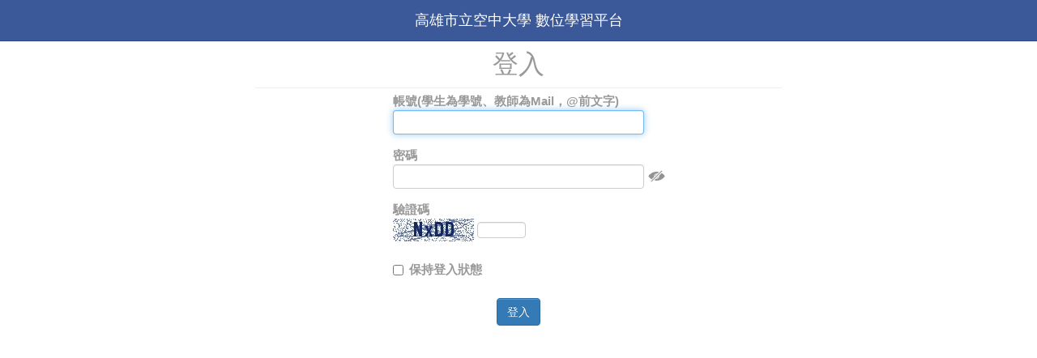

--- FILE ---
content_type: text/html; charset=UTF-8
request_url: https://eeclass.ouk.edu.tw/service/login?next=%2Fmedia%2F420305
body_size: 33034
content:
<!DOCTYPE html>
<html xmlns="http://www.w3.org/1999/xhtml" xmlns:fb="http://ogp.me/ns/fb#" lang="zh-tw" xml:lang="zh-tw">
<head><meta http-equiv="content-type" content="text/html; charset=utf-8" />
<meta http-equiv="X-UA-Compatible" content="IE=Edge,chrome=1" />
<meta name="msapplication-config" content="none" />
<!--[if lt IE 9]>
<script src="/sys/js/html5shiv.js"></script>
<script src="/sys/js/es5-shim.min.js"></script>
<script src="/sys/js/es5-sham.min.js"></script>
<script src="/sys/js/json2.js"></script>
<![endif]--><meta name="keywords" content="" />
<meta name="description" content="" />
<meta name="viewport" content="width=device-width, initial-scale=1.0 user-scalable=0" />
<meta property="og:site_name" content="高雄市立空中大學 數位學習平台" />
<meta property="og:url" content="https://eeclass.ouk.edu.tw/service/login?next=%2Fmedia%2F420305" />
<meta property="fb:app_id" content="102440169893388" />
<title>登入 | 高雄市立空中大學 數位學習平台</title>
<link rel='canonical' href='https://eeclass.ouk.edu.tw/service/login?next=%2Fmedia%2F420305'>
<link rel="icon" type="image/vnd.microsoft.icon" href="/sysdata/attach/layout.index.zh-tw/9850f3fbf7fc0662f2b707bf5070fca1.png" /><link rel="icon" type="image/png" href="/sysdata/attach/layout.index.zh-tw/9850f3fbf7fc0662f2b707bf5070fca1.png" /><link rel="icon" type="image/gif" href="/sysdata/attach/layout.index.zh-tw/9850f3fbf7fc0662f2b707bf5070fca1.png" /><link rel='apple-touch-icon' href='/sysdata/attach/layout.index.zh-tw/9c995a47f193612f558c8e74daa34f18.png' /><link href="/res/308b/sys/style/bundle.css" type="text/css" rel="stylesheet" />
<link href="/res/308b/sys/mobile/css/bootstrap.css" type="text/css" rel="stylesheet" />
<link href="/res/308b/sys/modules/mod_service/css/login.css" type="text/css" rel="stylesheet" />
<link href="/res/308b/sys/templates/default/style.css" type="text/css" rel="stylesheet" />
<link href="/res/308b/sysdata/templates/default/site.css?QKBm2g" type="text/css" rel="stylesheet" />
<link href="/res/308b/sys/app/mgr/css/mgr.css" type="text/css" rel="stylesheet" />
<style>#root-login #main {width: 320px}</style>
<script src='/res/308b/sys/js/build.base.js' type='text/javascript'></script></head><body class='body-service body-service body-tmpl-modalM body-layout-login' data-page-id='service' data-page-priv=''><div id='fb-root'></div><div class='modalMobile' style='padding-top:50px;'>
    <div id='panel-top' class='clearfix'>
        <div id='action-panel' class='clearfix'></div>
    </div>
    <div class='xbox-top'><div id="xboxTop-front" class="clearfix" role="placeable"></div><div id="xboxTop-inline" class="clearfix"><div class='module app-service_login app-service_login-header'><nav id="sys-nav" class="navmenu navmenu-default navmenu-fixed-right offcanvas" role="navigation">
    
</nav>
<div class="navbar navbar-primary navbar-fixed-top">
    <div class="container-fluid">
        <div class='navbar-brand text-ellipsis' style='box-sizing: border-box; text-align: center; margin-left: 0; float: none;'>
            <a href='/' title='高雄市立空中大學 數位學習平台'>高雄市立空中大學 數位學習平台</a>
        </div>
    </div>
</div></div></div><div id="xboxTop-rear" class="clearfix" role="placeable"></div></div>
    <div class="modalBox">
        <div id="xbox-front" class="clearfix" role="placeable"></div><div id="xbox-inline" class="clearfix"><div class='module mod_service mod_service-login'><div class='login-box container-fluid'>
                <div class='title'>
                    <div>登入
                    </div>
                    <div class='hint' style='color:red;'>
                        
                    </div>
                </div>
                <div class='row'>
                    <div class='col-md-6 col-md-offset-3 col-sm-6 col-sm-offset-3' style='padding-bottom: 25px;'>
                        <div class="clearfix">			<div class='control-group form-group clearfix'>				<div class='control-label'>帳號(學生為學號、教師為Mail，@前文字)</div>				<div class='controls'><span class='control-group'><input value='' type='text'  id='mod_service_0_account' name='mod_service_0_account' class=' input-block-level form-control' data-name='帳號(學生為學號、教師為Mail，@前文字)' data-role='cform-item' /></span></div>			</div>					<div class='control-group form-group clearfix'>				<div class='control-label'>密碼</div>				<div class='controls'>                    <span class='control-group'>                    <input value='' type='password'  id='mod_service_0_password' name='mod_service_0_password' class=' input-block-level form-control' data-name='密碼' data-role='cform-item' />                    <a style='position: absolute; width:31px; padding:2px 3px;'><img id='eye_pwd' title='按一下顯示密碼' src='/sys/res/icon/eye-2.png' data-status='0'></a>                                        </span>                </div>			</div>					<div class='control-group form-group clearfix'>				<div class='control-label'>驗證碼</div>				<div class='controls'><img src='/sys/libs/class/capcha/secimg.php' width='100'/> <span class='control-group'><input value='' type='text'  id='mod_service_0_captcha' name='mod_service_0_captcha' class='required ' style='width: 60px;' data-name='驗證碼' hideRequired='1' data-role='cform-item' /></span></div>			</div>					<div class='control-group form-group clearfix'>				<div class='control-label'></div>				<div class='controls'><label class='checkbox ' ><input value='1' data-role='cform-item' type='checkbox'  id='mod_service_0_rememberMe' name='mod_service_0_rememberMe' class=' ' float='none'  />保持登入狀態</label></div>			</div>		</div>


                        <div class='text-center'>
                            <button type='button'  data-role='form-submit' class='js-form-action-btn btn btn-primary '  id='Submit' name='Submit' class=' '  data-loading-text='儲存中...'>登入</button>
                        </div>

                    </div>
                    <div class=''>
                        
                        
                    </div>
                </div>
                <ul class='extra clerfix'>
                    
                </ul>
            </div></div></div><div id="xbox-rear" class="clearfix" role="placeable"></div>    </div>
    <div id='panel-bottom' class='clearfix'>
    </div>
</div>
<style>
    #xbox-inline {margin:0}
</style>
 
<input value='yes' type='hidden'   id='_fmSubmit' name='_fmSubmit' class='readonly ' data-role='cform-item' /><input value='696cab24c94085.80493178' type='hidden'   id='CForm_0_csrf-field' name='CForm_0_csrf-field' class='required ' data-role='cform-item' /><script>
    'use strict';
    var profile = {"id":0,"account":""};
</script><script>
    'use strict';

    function _T(key, replace) {
        var l = {"confirm-btn-yes":"\u78ba\u5b9a","confirm-btn-no":"\u5426","confirm-btn-cancel":"\u53d6\u6d88","logining":"\u767b\u5165\u4e2d","errorCount":"\u9805\u932f\u8aa4","form-uploading":"\u8655\u7406\u4e2d\uff0c\u8acb\u7a0d\u5019 \u2026"};
        var str = l[key] || key;
        return typeof replace === 'object' ? strtr(str, replace) : str;

        function strtr(str, replace) {
            for (var o in replace) {
                if (replace.hasOwnProperty(o)) {
                    while(str.indexOf(o) >= 0) {
                        str = str.replace(o, replace[o]);
                    }
                }
            }
            return str;
        }
    }
</script><script>
    'use strict';
    var mobileUrl = "\/mobile\/login";

    if (window.location.hash && window.location.hash == '#_=_') {
        window.location.hash = '';
    }


    function goMobile() {
        if (mobileUrl) {
            window.location.href = mobileUrl;
            return;
        }
        if (profile.id) {
            window.location.href = '/mobile/myCourse';
        } else {
            window.location.href = '/mobile/';
        }
    }
</script><script>
    'use strict';
    $('body').append('<div id="bar"/>');
</script><script src='/res/308b/sys/js/bundle.js' type='text/javascript'></script>
<script src='/res/308b/sys/mobile/js/bootstrap.js' type='text/javascript'></script>
<script src='/res/308b/sys/js/jquery.form.validation.js' type='text/javascript'></script>
<script>            (function(){
                $('.social').click(function(){
                    fs.box.mask();
                    fs.box.showMsg( _T('logining') );
                });
            })()
		var _url_submit_   = '/service/login/?next=%2Fmedia%2F420305&_lock=next&_auth=5690f702d4172776c4d61d3861336cbd',		    _url_complete_ = '/service/login?next=%2Fmedia%2F420305',		    _formAry	   = {"mod_service_0_password":{"type":"login_password","value":"","attr":{"class":"input-block-level form-control","data-name":"\u5bc6\u78bc"},"display":"\r                    <span class='control-group'>\r                    <input value='' type='password'  id='mod_service_0_password' name='mod_service_0_password' class=' input-block-level form-control' data-name='\u5bc6\u78bc' data-role='cform-item' \/>\r                    <a style='position: absolute; width:31px; padding:2px 3px;'><img id='eye_pwd' title='\u6309\u4e00\u4e0b\u986f\u793a\u5bc6\u78bc' src='\/sys\/res\/icon\/eye-2.png' data-status='0'><\/a>\r                    \r                    <\/span>\r                ","validator":[],"return":true},"mod_service_0_captcha":{"type":"text","value":"","attr":{"style":"width: 60px;","data-name":"\u9a57\u8b49\u78bc","hideRequired":true},"display":"<span class='control-group'><input value='' type='text'  id='mod_service_0_captcha' name='mod_service_0_captcha' class='required ' style='width: 60px;' data-name='\u9a57\u8b49\u78bc' hideRequired='1' data-role='cform-item' \/><\/span>","validator":["required"],"return":true},"mod_service_0_account":{"type":"text","value":"","attr":{"class":"input-block-level form-control","data-name":"\u5e33\u865f(\u5b78\u751f\u70ba\u5b78\u865f\u3001\u6559\u5e2b\u70baMail\uff0c@\u524d\u6587\u5b57)"},"display":"<span class='control-group'><input value='' type='text'  id='mod_service_0_account' name='mod_service_0_account' class=' input-block-level form-control' data-name='\u5e33\u865f(\u5b78\u751f\u70ba\u5b78\u865f\u3001\u6559\u5e2b\u70baMail\uff0c@\u524d\u6587\u5b57)' data-role='cform-item' \/><\/span>","validator":[],"return":true},"mod_service_0_rememberMe":{"type":"checkbox","value":"1","attr":{"float":"none","title":"\u4fdd\u6301\u767b\u5165\u72c0\u614b"},"display":"<label class='checkbox ' ><input value='1' data-role='cform-item' type='checkbox'  id='mod_service_0_rememberMe' name='mod_service_0_rememberMe' class=' ' float='none'  \/>\u4fdd\u6301\u767b\u5165\u72c0\u614b<\/label>","validator":[],"return":true},"_fmSubmit":{"type":"hidden","value":"yes","attr":[],"display":"<input value='yes' type='hidden'   id='_fmSubmit' name='_fmSubmit' class='readonly ' data-role='cform-item' \/>","validator":["readonly"],"return":false}},		    _onCancel	   = '',			 _ajax_post_lock = false,			 composition_flag = false;		$(document).ready(function(){			/* focus the first form input item when page loaded, if there's no other element being focused */			if ( $(document).find(':focus').length == 0 ){				$(document).find('[data-role="cform-item"]').get(0).focus();			}		});				(function() {			var _panel = {"action":"display:none","control":"","error":"","caption":"","bottom":"display:none","class":""};			$('#action-panel').prepend("<div class='action-panel clearfix' style='"+_panel.action+"'>\											<div class='control-panel' style='"+_panel.control+"'><button type='button'  data-role='form-submit' class='js-form-action-btn btn btn-primary '  id='Submit' name='Submit' class=' '  data-loading-text='儲存中...'>儲存</button><button type='button'  data-role='form-cancel' class='js-form-action-btn btn ' id='Cancel' name='Cancel' >取消</button></div>\											<div class='error-count' style='"+_panel.error+"'></div>\											<div class='caption-panel'>"+_panel.caption+"</div>\										</div>\										<ol class='error-panel' style='"+_panel.error+"'></ol>");			$("#main, .modalBox").append(				"<div class='" + _panel.class + " action-panel clearfix' style='"+_panel.bottom+"'>\					<div class='control-panel'><div class='control-label'></div><button type='button'  data-role='form-submit' class='js-form-action-btn btn btn-primary '  id='Submit' name='Submit' class=' '  data-loading-text='儲存中...'>儲存</button><button type='button'  data-role='form-cancel' class='js-form-action-btn btn ' id='Cancel' name='Cancel' >取消</button></div>\				</div>")			// TODO: change event binding timing not using on()			$('body').on('click', '[data-role="form-submit"]', function(){                $('[data-role="form-submit"]').prop('disabled', true);				$('[data-role="form-cancel"]').prop('disabled', true);				$("input[data-encode=1]").each(function(){					$(this).data('oldValue', $(this).val());					$(this).val(md5( md5(md5($(this).val())) + '|' + $.cookie('_login_token_') ));				});				$('body').trigger('form.beforeSubmit');			});			$('body').on('click', '[data-role="form-cancel"]', function() {				if (_onCancel.redir != 'closeModal') {					$('.js-form-action-btn').prop('disabled', true);				}                $(window).unbind("beforeunload");                // has ajax request                if (_onCancel.ajaxRequest) {					$.post(_onCancel.ajaxRequest, function(obj){						if (obj.ret.status  == 'false') {			                alert(obj.ret.msg);			                return;			            }					});                }                            	if (_onCancel) {					execCFormAction(_onCancel);				} else {					history.go(-1);	// default action				}                			})			.on('keydown', '[data-role="cform-item"]:not(textarea)', function(e){				var code = e.keyCode || e.which;				if (code == 13) {					if ( composition_flag ) {						composition_flag = false;						return;					}					$('[data-role="form-submit"]').eq(0).trigger('click');				}			}).on('compositionend', '[data-role="cform-item"]', function(e){				e.preventDefault();				e.stopPropagation();				composition_flag = true;			});			$.formCollector = {};			$.formCollector.collect = function(area) {				var _i = (!area)					? [$("[data-role='cform-item']"), $("[data-role='cform-editor']"), $("[data-role='cform-hiddenEditor']")]					: [						area.find("[data-role='cform-item']"),						area.find("[data-role='cform-editor']"),						area.find("[data-role='cform-hiddenEditor']")					];				var _ipt = new Array();				$.each(_i, function(k1, v1){					_ipt = $.merge(_ipt, v1);				});				var data = {};				$.each(_ipt, function(i, obj) {					// combine data					var type = (obj.type) ? obj.type : $(obj).attr('type');					if (!type) return;					if (type == 'textarea') {						if ( $(obj).attr('type') == 'editor' ) type = 'editor';					}					idx = $(obj).attr('id');					if (type == 'inline' || type == 'editor'){						data[idx] = getEditorValue(idx);					}else if (type == 'radio'){						idx = $(obj).attr('name');						data[idx] = $('[name="' + $(obj).attr('name') + '"]:checked').val();					}					else if (type == 'checkbox') {						if ($(obj).is(':checked')) {							var name = $(obj).attr('name');							if ( $('[name="' + name + '"]').length > 1 ) {								var val = new Array();								$('[name="' + name + '"]:checked').each(function(i, v){									val.push( $(v).val() );								});								data[name] = val.join(',');							} else {								data[idx] = $(obj).val();							}						}						else {							delete data[idx];						}					}					else if (type == 'select-one') {						data[idx] = $(obj).find(':selected').val();					} else if (type === 'select-multiple') {						var _val = $(obj).val();						data[idx] = (_val) ? _val.join(",") : "";					}					else						data[idx] = $(obj).val();				});				return data;			}		})();		$('body')			.bind('form.validationFail', function() {				$('[data-role="form-submit"]').prop('disabled', false);                $('.js-form-action-btn').prop('disabled', false);			})			.bind('form.validationSuccess', function() {				var _post = $.formCollector.collect();				ajax_post(_url_submit_, _post);			})			.bind('form.hold', function() {				$('[data-role="form-submit"]').prop('disabled', true);			})			.bind('form.release', function() {				$('[data-role="form-submit"]').prop('disabled', false);                $('.js-form-action-btn').prop('disabled', false);			});		var ajax_post = function(url, data){			if (_ajax_post_lock) return;			_ajax_post_lock = true;			showMsg('loading');			$('body').trigger('form.beforePost');			$('.js-form-action-btn').prop('disabled', true);			$.post(url, data, function(obj) {				clearProgressMsg();				_ajax_post_lock = false;				if (obj.ret.status == 'false') {					$('body').trigger('form.validationFail', obj.ret);					$('.js-form-action-btn').prop('disabled', false);					return false;				}				$('body').trigger('form.completed');				execCFormAction(obj.ret.action);				if (obj.ret.status == 'true') {					$('body').trigger('form.saveComplete');				}			}, 'json').fail(function(obj){                    _ajax_post_lock = false;                    var msg = {"msg":"\u4f3a\u670d\u5668\u9023\u7dda\u932f\u8aa4, \u8acb\u91cd\u65b0\u64cd\u4f5c"};                    alert(msg.msg);                    clearProgressMsg();            });		}		$(function(){			if ($('#page').length > 0)				$('#page').uniform({					ask_on_leave: false				});			else				$('body').uniform({					ask_on_leave: false				});		});		function execCFormAction( action ) {            // alert			$(action.alert).each( function(idx, val) {				alert(val);			});			// dialog			if (action.dialog) {				fs.box.dialog(action.dialog);				$('[data-role="form-submit"]').prop('disabled', false);                $('.js-form-action-btn').prop('disabled', false);				return;			}            // confirm            var confirm_flag = false;			$(action.confirm).each( function(idx, val) {				if (!confirm(val)) {                    confirm_flag = true;                    return;                }			});            if (confirm_flag) return;			if (action.redir) {                if(typeof action.redir =='object'){                    var layer = action.redir.parentReload,                        f = eval,                        reload_command='';                    for(var i = 0; i<layer; i++){                        reload_command+='parent.';                    }                    reload_command = reload_command+'window.location.reload(true)';                    if(layer == 0){                        reload_command='window.location.reload(true)';                    }                    f(reload_command);					return;                }				else if (action.redir=='parentReload') {					parent.window.location.reload(true);					return;				}else if (action.redir=='closeModal') {					parent.fs.ui.closeJModal();				} else {					newLocation(action.redir);					// window.location.href = action.redir;				}			} else if (action.parentReload) {				parent.window.location.reload(true);				return;			} else if (action.parentUrl) {				parent.window.location.href = action.parentUrl;			} else if (action.closeModal) {				parent.fs.ui.closeJModal();				return;			} else if (action.reload) {				window.location.reload(true);				return;			} else if (action.topUrl) {                top.window.location.href = action.topUrl;            } else {				newLocation(_url_complete_);				//window.location.href = _url_complete_;			}		}		function newLocation( location ) {			var newLocation = ( typeof location === "string" ) ? location : window.location.href;			window.location.href = newLocation;			return;		}
jQuery.fn.uniform.language = {"required":"[%s] \u5fc5\u9808\u586b\u5beb","requiredEditor":"[%s] \u5fc5\u9808\u586b\u5beb","req_radio":"\u8acb\u81f3\u5c11\u9078\u64c7\u4e00\u500b\u9805\u76ee","req_checkbox":"\u8acb\u81f3\u5c11\u9078\u64c7\u4e00\u500b\u9805\u76ee","email":"[%s] \u4fe1\u7bb1\u683c\u5f0f\u932f\u8aa4","number":"[%s] \u9700\u70ba\u6578\u5b57","integer":"[%s] \u9700\u70ba\u6574\u6578","alpha":"[%s] \u9700\u70ba\u82f1\u6587 (\u4e0d\u5305\u542b\u6578\u5b57\u3001\u7279\u6b8a\u7b26\u865f)","alphanum":"[%s] \u9700\u70ba\u82f1\u6587\u6216\u6578\u5b57 (\u4e0d\u5305\u542b\u7279\u6b8a\u7b26\u865f)","alphaNumberRequired":"[%s] \u9700\u8981\u5305\u542b\u82f1\u6587\u8207\u6578\u5b57","account":"%s \u53ea\u80fd\u4f7f\u7528\u82f1\u6587\u3001\u6578\u5b57\u4ee5\u53ca\u4ee5\u4e0b\u7b26\u865f: . - _ @","url":"[%s] \u7db2\u5740\u683c\u5f0f\u932f\u8aa4","on_leave":"\u8868\u55ae\u5c1a\u672a\u5132\u5b58\uff0c\u662f\u5426\u78ba\u5b9a\u8981\u96e2\u958b\uff1f","date":"[%s] \u65e5\u671f\u683c\u5f0f\u932f\u8aa4","max":"[%s] \u9700 <= %d","min":"[%s] \u9700 >= %d","minlength":"[%s] \u9700 >= %d \u500b\u5b57","maxlength":"[%s] \u9700 <= %d \u500b\u5b57","same_as":"[%s] \u7684\u5167\u5bb9\u9700\u8207 [%s] \u76f8\u540c","phrase":"%s \u53ea\u80fd\u4f7f\u7528\u82f1\u6587\u3001\u6578\u5b57\u4ee5\u53ca\u4ee5\u4e0b\u7b26\u865f: . , - _ () * # :","nonNum":"\u4e0d\u80fd\u4f7f\u7528\u6578\u5b57","socialIDFormat":"\u8eab\u5206\u8b49\u5b57\u865f\u683c\u5f0f\u932f\u8aa4","socialIDValidation":"\u8eab\u5206\u8b49\u5b57\u865f\u9a57\u8b49\u5931\u6557","phone":"%s should be a phone number","callback":"Failed to validate %s field. Validator function (%s) is not defined!","submit_msg":"%s","submit_help":"%s","submit_success":"%s"};
		function showMsg() {			fs.box.showMsg(_T('form-uploading'));		}		function clearProgressMsg() { fs.box.clearMsg() }
	$("body").on('click', "[data-role='uplaodBox-tip']", function(){		$(this).closest(".uploadBox").find("a[data-role='filePick']").trigger("click");	});	$('body').delegate("a[data-role='filePick']", 'choosed', function(data) {		// filePick apears in uploadbox or after uploadbox (data-hint in 'img')		var uploadBox = $(this).closest('.uploadBox');			if(uploadBox.length == 0) uploadBox = $(this).parent().prev('.uploadBox');		var boxWidth = uploadBox.width(),			boxHeight = uploadBox.height(),			imgObj = uploadBox.find('[data-role="actual"]'),			imgSize = data.ret.imgSize.split('x'),			margin = 0;			$('#' + $(this).attr('data-source')).val(data.ret.downloadUrl).trigger('change');		$(this).trigger('filePicked', data);		imgObj.show().nextAll().hide();		uploadBox.find('[data-role="cross"],[data-role="banner-cross"]').show();		uploadBox.find(".loading").show();		imgObj.one('load', function(){			$(this).closest(".uploadBox").find(".loading").fadeOut();			// crop-img crops the center part of img base on the ratio of showBox			// and align img to middle-center in showBox			if (imgObj.attr('crop-img')) {				imgObj.removeAttr("style");				if ( boxWidth / boxHeight > imgSize[0] / imgSize[1] ) { // too narrow					margin = ( boxHeight - ( imgSize[1] / imgSize[0] * boxWidth ) ) / 2;					imgObj.css({						'width' : boxWidth,						'height': 'auto',						'margin-top': margin					});				} else { // too wide					margin = ( boxWidth - ( imgSize[0] / imgSize[1] * boxHeight ) ) / 2;					imgObj.css({						'width' : 'auto',						'height': boxHeight,						'margin-left': margin					});				}				imgObj.css({					'max-width': 'none',					'max-height': 'none'				});			}		})		.attr('src', data.ret.downloadUrl)		.parent().css('zoom', 1);	});	$('body').delegate('img[data-role="cross"]', 'click', function(e) {		e.preventDefault();		var o = $(this).closest('[data-role="uploadBox"]');		var i = o.find('[data-role="actual"]');		var s = i.attr('default'); // chrome does not display fail image when set empty src		i.attr('src', s);		i.removeAttr('style');		$(this).hide();		$('#' + o.find("[data-role='filePick']").attr('data-source')).val('').trigger('change');		$('[data-source="' + o.find("[data-role='filePick']").attr('data-source') + '"]' ).trigger('fileRemoved');		return false;	});	$("input[data-form-role='subtitle']").click(function(){		return false;	});	$('body').delegate('img[data-role="banner-cross"]', 'click', function(e) {		e.preventDefault();		var that      = $(this),			container = that.closest('[data-role="uploadBox"]'),			target    = container.find('[data-role="actual"]');		target.attr('src', '').hide().nextAll().show();		that.hide();		$('#' + container.find("[data-role='filePick']").attr('data-source')).val('').trigger('change');		return false;	});	$('a[data-role="filePick"]').delegate('[data-role="actual"]', 'changed', function(e) {		var that = $(this),			target = that.parent();		if (that.attr('src') === that.attr('default')) {			that.closest("[data-role='uploadBox']").find('[data-role="cross"]').hide();			$("#" + target.attr('data-source')).val('').trigger('change');		} else {			that.closest("[data-role='uploadBox']").find('[data-role="cross"]').show();			$("#" + target.attr('data-source')).val(that.attr('src')).trigger('change');		}	});</script><script>                    $('#eye_pwd').click(function(){                        var status = $('#eye_pwd').data('status');                        if(status == 0) {                            $('#mod_service_0_password').attr('type', 'text');                            $('#eye_pwd').data('status', '1');                            $('#eye_pwd').attr('title', '按一下隱藏密碼');                            $('#eye_pwd').attr('src', '/sys/res/icon/eye-1.png');                        } else {                            $('#mod_service_0_password').attr('type', 'password');                            $('#eye_pwd').data('status', '0');                            $('#eye_pwd').attr('title', '按一下顯示密碼');                            $('#eye_pwd').attr('src', '/sys/res/icon/eye-2.png');                        }                    });
    $("a[data-role=jsLink]").bind('click', function(){

        var next = window.location.pathname
                    + window.location.search
                    + window.location.hash;

        if (window.location.pathname.substr(0, 8) == '/service') next = '/';

        window.location.href = $(this).attr('href')
                                    + "?"
                                    + $.param({
                                            'next': next
                                        });
        return false;
    });

    (function(){
        'use strict';
        var ua = fs.util.ua();
        if (ua.isMobile) {
            $("a[href='/']").attr('href', '/?from=mobile');
        }
    })();

            $(document).bind('ExtUrllinkfy', function(){
                var regex = new RegExp(window.location.host);
                $('a:not([target="_blank"]):not([target="_popup"]):not([target="_self"])')
                .filter( function() { return this.href.match(/^(https?:\/\/)/) } )
                .filter(function() {return !regex.test(this.href); })
                .filter( function() { return !this.href.match( /^(http\:\/\/eeclass\.ouk\.edu\.tw|http\:\/\/oauth\.camdemy\.com)/ ) }    )
                .attr("target", "_blank");
            });
            function _login() {
                var link = {"url":"\/service\/login?next=%2F","logined":0};
                if (link.logined === 1) {
                    return true;
                }
                window.location.href = link.url;
            }
            $.extend({
                ping:function(){
                    var d = new Date();
                    $.post('/index/ping', {time:d.getTime()}, function(obj) {
                    });
                }
            });

            setInterval("$.ping()", 4800000);
            (function(i,s,o,g,r,a,m){i['GoogleAnalyticsObject']=r;i[r]=i[r]||function(){
              (i[r].q=i[r].q||[]).push(arguments)},i[r].l=1*new Date();a=s.createElement(o),
              m=s.getElementsByTagName(o)[0];a.async=1;a.src=g;m.parentNode.insertBefore(a,m)
              })(window,document,'script','//www.google-analytics.com/analytics.js','ga');
              ga('create', 'UA-114098106-1', 'auto', {"allowLinker":true});
              ga('require', 'linker'); ga('linker:autoLink', ["ouk.edu.tw"] ); ga('set', 'dimension1', 'guest');
              ga('send', 'pageview');</script><script>
try {
var class_title = document.title;
if (class_title.indexOf('班]') > 0) {
        }
        else {
if (class_title.indexOf('[大]') > 0) {
        document.getElementsByClassName('alert alert-warning text-center')[0].innerHTML = '<b>敬請尊重與保護智慧財產權，不得涉及犯罪或侵害他人權利，違者應自負法律責任。</b><br><b><font color=DodgerBlue></font></b>';
}
        }
}
catch(err) {
}

try {
document.getElementsByClassName('ecm-link js-ecmSrcDownload')[0].innerHTML = '下載原始EverCam檔案，<font color=red>非課程錄製主講教師請勿下載使用，以免違反著作權</font>';
}
catch(err) {
}

try {
        var class_title = document.title;
        if (class_title.indexOf('班]') > 0 || class_title.indexOf('班)]') > 0  || class_title.indexOf('行政法[大]') > 0 ) {
            document.getElementsByClassName('download')[0].style.display = 'none';
        } 
        if (profile.account == 'ecservice'  || profile.account == 'ling0110' || profile.account == 'mediama') {
            document.getElementsByClassName('download')[0].style.display = 'inline';
        } 
}
catch(err) {
}
</script>
<script>
try {
    var user_name;
        user_name = document.getElementsByTagName('meta')['keywords'];
        user_name = user_name.getAttribute("content");
        user_name = user_name.split(',')[1];
        user_name = user_name.replaceAll(" ", "");
            
        if (isNaN(user_name)) {
            user_name = document.querySelectorAll('.js-switch-to-pc')[0];
            user_name = user_name.getAttribute("href")
            user_name = user_name.split('/')[2];
            if (isNaN(user_name)) {
            }
            else {
                document.cookie = "ouk_eeclass_sid=" + user_name + "; path=/";
            }
        }
        else {
            document.cookie = "ouk_eeclass_sid=" + user_name + "; path=/";
        }
}
catch (err) {
}

try { 
    var read_url;
    var read_conent;
    read_url = window.location.href.replaceAll("/", "");
    read_conent = read_url.substring(read_url.length - 6, read_url.length)
    if (isNaN(read_conent)) {
    }
    else {
        var read_ui;
        var read_app = navigator.appVersion.replace(/;/g, '-');
        var read_sid = getCookie('ouk_eeclass_sid');
        if (read_url.indexOf('mobile') > 0) {
            read_ui = "M";
        } else {
            read_ui = "D";
        }
        var read_res = read_sid + "|" + read_conent + "|" + read_ui + "|" + read_app;
        var read_xhttp;
        read_xhttp = new XMLHttpRequest();
        read_xhttp.onreadystatechange = function () { }
        read_xhttp.open("GET", "https://sas.ouk.edu.tw/eeClassLogin/ReadAjax.aspx?S=" + read_res, true);
        read_xhttp.send();
    }
}
catch (err) {
}

function getCookie(cookieName) {
    var name = cookieName + "=";
    var ca = document.cookie.split(';');
    for (var i = 0; i < ca.length; i++) {
        var c = ca[i];
        while (c.charAt(0) == ' ') c = c.substring(1);
        if (c.indexOf(name) == 0) return c.substring(name.length, c.length);
    }
    return "";
}

try {
    var cookies_title = document.title;
    if (cookies_title.substring(0, 2) == "我的" || cookies_title.substring(0, 2) == "My") {
    var cookies_xhttp;
    var cookies_res;
    var cookies_name;
    var cookies_app;
    cookies_xhttp = new XMLHttpRequest();
    cookies_xhttp.onreadystatechange = function () {};
    cookies_name = document.getElementsByTagName('meta')['keywords'];
    cookies_name = cookies_name.getAttribute("content");
    cookies_app = navigator.appVersion.replace(/;/g, '-');
    cookies_res = cookies_name + "|" + cookies_app;
    cookies_xhttp.open("GET", "https://sas.ouk.edu.tw/eeClassLogin/ReAjax.aspx?D=" + cookies_res, true);
    cookies_xhttp.send();
    }
}
catch (err) {
}
</script>
<script>
try {
            document.getElementsByClassName('app-user-currentDoclist')[0].style.display = 'none';
}
catch(err) {
}

try {
var class_title = document.title;
if (class_title.indexOf('[大]') > 0) {
document.getElementById("course_edit_0_status").disabled = true;
}
}
catch(err) {
}
</script>

<script>

</script><!-- build: Version: 2.0 (20210414.10 r12427)--></body></html>

--- FILE ---
content_type: text/css
request_url: https://eeclass.ouk.edu.tw/res/308b/sys/modules/mod_service/css/login.css
body_size: 1659
content:
/** login page **/
.login-box {
	color: #999;
	max-width:680px; 
	margin:auto;
}
.login-box .title {text-align: center; font-size: 32px; border-bottom: 1px solid #eee; padding-bottom: 5px; margin-bottom:5px;}
.login-box .left, .login-box .right {padding: 20px 10px;}
.login-box .left {overflow: hidden;}
.login-box .right {width: 50%; box-sizing:border-box; float: right; border-left: 1px solid #eee;}

.login-box .social-title {text-align: center; margin-bottom: 15px}
.login-box .social {margin: 0 0; }
.login-box .social [class^=social-] {display:block; border-radius: 3px;padding: 5px 0; color:white; cursor: pointer; margin-bottom: 10px; text-align: center; }
.login-box .social .openID {display:block; text-align: center; }
.login-box .social .social-Facebook 		{background: #3b5998;}
.login-box .social .social-Facebook:hover 	{background: #4c6aa9;}
.login-box .social .social-Google 			{background: #dd4b39;}
.login-box .social .social-Google:hover 	{background: #e74b37;}

.login-box .extra {list-style: none; margin: 15px 0; text-align: center; font-size: 13px;}
.login-box .extra li {display: inline-block;}
.login-box .extra li:before {content: "/"; margin: 0 5px;}
.login-box .extra li:first-child:before {content: ""}

.login-box .user-url {display: inline-block; max-width: 100%}
.login-box .user-url .domain {text-overflow:ellipsis; overflow: hidden; white-space: nowrap;text-align: right;}
.login-box .user-url .path {float: right;}
.login-box .user-url span {float:right; color:#444;}

/* fix style in rwd mode pages due to difference between bootstrap 2 & 3 */
.controls .checkbox {
	padding-left: 20px;
}


--- FILE ---
content_type: text/javascript
request_url: https://eeclass.ouk.edu.tw/sys/js/syntaxhighlight/shBrushXml.js
body_size: 1357
content:
;(function()
{SyntaxHighlighter=SyntaxHighlighter||(typeof require!=='undefined'?require('shCore').SyntaxHighlighter:null);function Brush()
{function process(match,regexInfo)
{var constructor=SyntaxHighlighter.Match,code=match[0],tag=XRegExp.exec(code,XRegExp('(&lt;|<)[\\s\\/\\?!]*(?<name>[:\\w-\\.]+)','xg')),result=[];if(match.attributes!=null)
{var attributes,pos=0,regex=XRegExp('(?<name> [\\w:.-]+)'+'\\s*=\\s*'+'(?<value> ".*?"|\'.*?\'|\\w+)','xg');while((attributes=XRegExp.exec(code,regex,pos))!=null)
{result.push(new constructor(attributes.name,match.index+attributes.index,'color1'));result.push(new constructor(attributes.value,match.index+attributes.index+attributes[0].indexOf(attributes.value),'string'));pos=attributes.index+attributes[0].length;}}
if(tag!=null)
result.push(new constructor(tag.name,match.index+tag[0].indexOf(tag.name),'keyword'));return result;}
this.regexList=[{regex:XRegExp('(\\&lt;|<)\\!\\[[\\w\\s]*?\\[(.|\\s)*?\\]\\](\\&gt;|>)','gm'),css:'color2'},{regex:SyntaxHighlighter.regexLib.xmlComments,css:'comments'},{regex:XRegExp('(&lt;|<)[\\s\\/\\?!]*(\\w+)(?<attributes>.*?)[\\s\\/\\?]*(&gt;|>)','sg'),func:process}];};Brush.prototype=new SyntaxHighlighter.Highlighter();Brush.aliases=['xml','xhtml','xslt','html','plist'];SyntaxHighlighter.brushes.Xml=Brush;typeof(exports)!='undefined'?exports.Brush=Brush:null;})();